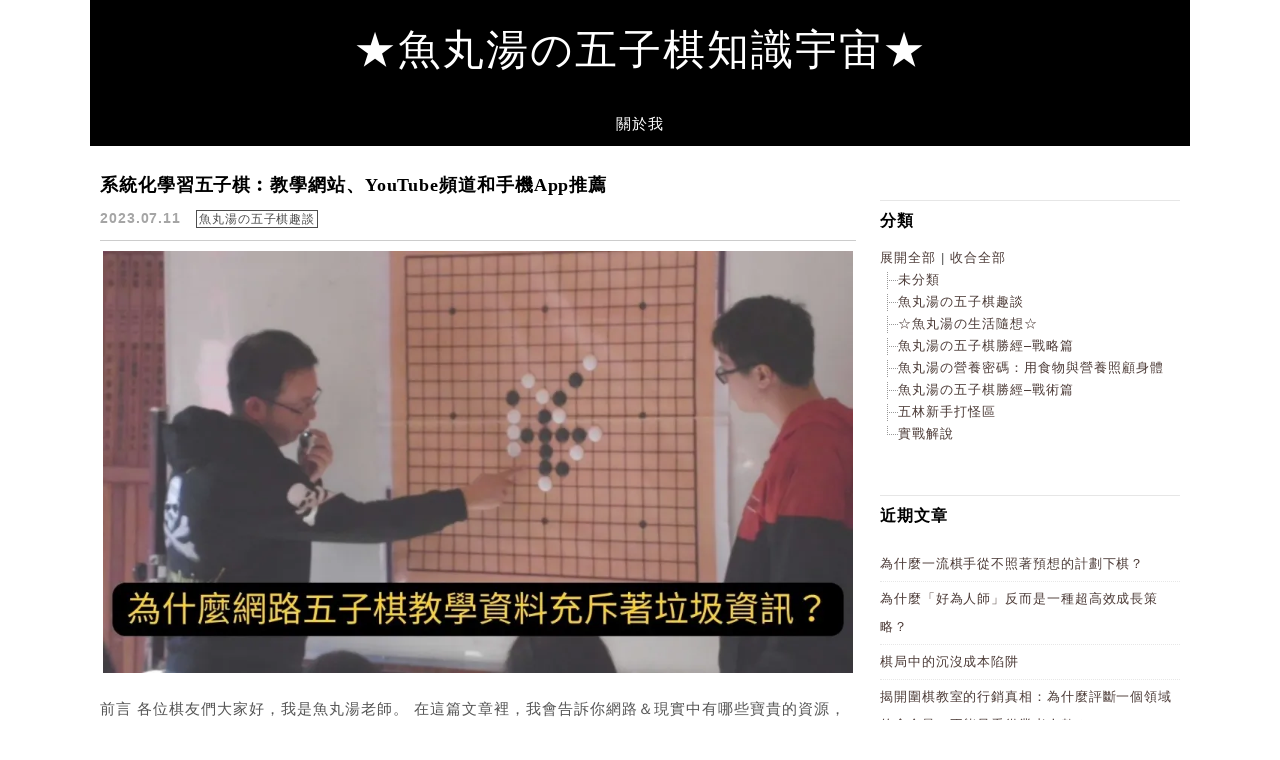

--- FILE ---
content_type: text/html; charset=UTF-8
request_url: https://renjufishball.com/tag/%E6%89%8B%E6%A9%9Fapp%E7%B7%B4%E7%BF%92/
body_size: 11457
content:
<!DOCTYPE html>

<!--[if IE 7 | IE 8]>

<html class="ie" lang="zh-TW" prefix="og: https://ogp.me/ns#">

<![endif]-->

<!--[if !(IE 7) | !(IE 8)  ]><!-->

<html lang="zh-TW" prefix="og: https://ogp.me/ns#" class="no-js">

<!--<![endif]-->

<head>

	<meta charset="UTF-8">

	<meta name="robots" content="all" />

	<meta name="author" content="★魚丸湯の五子棋知識宇宙★" />

	<meta name="rating" content="general" />

	<meta name="viewport" content="width=device-width, initial-scale=1"/>

	<link rel="profile" href="https://gmpg.org/xfn/11">

	<link rel="alternate" title="RSS 2.0 訂閱最新文章" href="https://renjufishball.com/feed/" />

	<link rel="pingback" href="https://renjufishball.com/xmlrpc.php">

	<!--[if lt IE 9]>

	<script src="//html5shiv.googlecode.com/svn/trunk/html5.js"></script>

	<![endif]-->

	
<!-- Search Engine Optimization by Rank Math - https://rankmath.com/ -->
<title>手機App練習 - ★魚丸湯の五子棋知識宇宙★</title>
<meta name="robots" content="follow, index, max-snippet:-1, max-video-preview:-1, max-image-preview:large"/>
<link rel="canonical" href="https://renjufishball.com/tag/%e6%89%8b%e6%a9%9fapp%e7%b7%b4%e7%bf%92/" />
<meta property="og:locale" content="zh_TW" />
<meta property="og:type" content="article" />
<meta property="og:title" content="手機App練習 - ★魚丸湯の五子棋知識宇宙★" />
<meta property="og:url" content="https://renjufishball.com/tag/%e6%89%8b%e6%a9%9fapp%e7%b7%b4%e7%bf%92/" />
<meta property="og:site_name" content="★魚丸湯の闇黑五子棋學院★" />
<meta name="twitter:card" content="summary_large_image" />
<meta name="twitter:title" content="手機App練習 - ★魚丸湯の五子棋知識宇宙★" />
<meta name="twitter:label1" content="文章" />
<meta name="twitter:data1" content="1" />
<script type="application/ld+json" class="rank-math-schema">{"@context":"https://schema.org","@graph":[{"@type":"Person","@id":"https://renjufishball.com/#person","name":"renjufis"},{"@type":"WebSite","@id":"https://renjufishball.com/#website","url":"https://renjufishball.com","name":"\u2605\u9b5a\u4e38\u6e6f\u306e\u95c7\u9ed1\u4e94\u5b50\u68cb\u5b78\u9662\u2605","publisher":{"@id":"https://renjufishball.com/#person"},"inLanguage":"zh-TW"},{"@type":"BreadcrumbList","@id":"https://renjufishball.com/tag/%e6%89%8b%e6%a9%9fapp%e7%b7%b4%e7%bf%92/#breadcrumb","itemListElement":[{"@type":"ListItem","position":"1","item":{"@id":"https://renjufishball.com","name":"Home"}},{"@type":"ListItem","position":"2","item":{"@id":"https://renjufishball.com/tag/%e6%89%8b%e6%a9%9fapp%e7%b7%b4%e7%bf%92/","name":"\u624b\u6a5fApp\u7df4\u7fd2"}}]},{"@type":"CollectionPage","@id":"https://renjufishball.com/tag/%e6%89%8b%e6%a9%9fapp%e7%b7%b4%e7%bf%92/#webpage","url":"https://renjufishball.com/tag/%e6%89%8b%e6%a9%9fapp%e7%b7%b4%e7%bf%92/","name":"\u624b\u6a5fApp\u7df4\u7fd2 - \u2605\u9b5a\u4e38\u6e6f\u306e\u4e94\u5b50\u68cb\u77e5\u8b58\u5b87\u5b99\u2605","isPartOf":{"@id":"https://renjufishball.com/#website"},"inLanguage":"zh-TW","breadcrumb":{"@id":"https://renjufishball.com/tag/%e6%89%8b%e6%a9%9fapp%e7%b7%b4%e7%bf%92/#breadcrumb"}}]}</script>
<!-- /Rank Math WordPress SEO plugin -->

<link rel='dns-prefetch' href='//s0.wp.com' />
<link rel='dns-prefetch' href='//stats.wp.com' />
<link rel='dns-prefetch' href='//fonts.googleapis.com' />
<style id='wp-img-auto-sizes-contain-inline-css' type='text/css'>
img:is([sizes=auto i],[sizes^="auto," i]){contain-intrinsic-size:3000px 1500px}
/*# sourceURL=wp-img-auto-sizes-contain-inline-css */
</style>

<style id='wp-emoji-styles-inline-css' type='text/css'>

	img.wp-smiley, img.emoji {
		display: inline !important;
		border: none !important;
		box-shadow: none !important;
		height: 1em !important;
		width: 1em !important;
		margin: 0 0.07em !important;
		vertical-align: -0.1em !important;
		background: none !important;
		padding: 0 !important;
	}
/*# sourceURL=wp-emoji-styles-inline-css */
</style>
<link rel='stylesheet' id='wp-block-library-css' href='https://renjufishball.com/wp-includes/css/dist/block-library/style.min.css?ver=6.9' type='text/css' media='all' />
<style id='global-styles-inline-css' type='text/css'>
:root{--wp--preset--aspect-ratio--square: 1;--wp--preset--aspect-ratio--4-3: 4/3;--wp--preset--aspect-ratio--3-4: 3/4;--wp--preset--aspect-ratio--3-2: 3/2;--wp--preset--aspect-ratio--2-3: 2/3;--wp--preset--aspect-ratio--16-9: 16/9;--wp--preset--aspect-ratio--9-16: 9/16;--wp--preset--color--black: #000000;--wp--preset--color--cyan-bluish-gray: #abb8c3;--wp--preset--color--white: #ffffff;--wp--preset--color--pale-pink: #f78da7;--wp--preset--color--vivid-red: #cf2e2e;--wp--preset--color--luminous-vivid-orange: #ff6900;--wp--preset--color--luminous-vivid-amber: #fcb900;--wp--preset--color--light-green-cyan: #7bdcb5;--wp--preset--color--vivid-green-cyan: #00d084;--wp--preset--color--pale-cyan-blue: #8ed1fc;--wp--preset--color--vivid-cyan-blue: #0693e3;--wp--preset--color--vivid-purple: #9b51e0;--wp--preset--gradient--vivid-cyan-blue-to-vivid-purple: linear-gradient(135deg,rgb(6,147,227) 0%,rgb(155,81,224) 100%);--wp--preset--gradient--light-green-cyan-to-vivid-green-cyan: linear-gradient(135deg,rgb(122,220,180) 0%,rgb(0,208,130) 100%);--wp--preset--gradient--luminous-vivid-amber-to-luminous-vivid-orange: linear-gradient(135deg,rgb(252,185,0) 0%,rgb(255,105,0) 100%);--wp--preset--gradient--luminous-vivid-orange-to-vivid-red: linear-gradient(135deg,rgb(255,105,0) 0%,rgb(207,46,46) 100%);--wp--preset--gradient--very-light-gray-to-cyan-bluish-gray: linear-gradient(135deg,rgb(238,238,238) 0%,rgb(169,184,195) 100%);--wp--preset--gradient--cool-to-warm-spectrum: linear-gradient(135deg,rgb(74,234,220) 0%,rgb(151,120,209) 20%,rgb(207,42,186) 40%,rgb(238,44,130) 60%,rgb(251,105,98) 80%,rgb(254,248,76) 100%);--wp--preset--gradient--blush-light-purple: linear-gradient(135deg,rgb(255,206,236) 0%,rgb(152,150,240) 100%);--wp--preset--gradient--blush-bordeaux: linear-gradient(135deg,rgb(254,205,165) 0%,rgb(254,45,45) 50%,rgb(107,0,62) 100%);--wp--preset--gradient--luminous-dusk: linear-gradient(135deg,rgb(255,203,112) 0%,rgb(199,81,192) 50%,rgb(65,88,208) 100%);--wp--preset--gradient--pale-ocean: linear-gradient(135deg,rgb(255,245,203) 0%,rgb(182,227,212) 50%,rgb(51,167,181) 100%);--wp--preset--gradient--electric-grass: linear-gradient(135deg,rgb(202,248,128) 0%,rgb(113,206,126) 100%);--wp--preset--gradient--midnight: linear-gradient(135deg,rgb(2,3,129) 0%,rgb(40,116,252) 100%);--wp--preset--font-size--small: 13px;--wp--preset--font-size--medium: 20px;--wp--preset--font-size--large: 36px;--wp--preset--font-size--x-large: 42px;--wp--preset--spacing--20: 0.44rem;--wp--preset--spacing--30: 0.67rem;--wp--preset--spacing--40: 1rem;--wp--preset--spacing--50: 1.5rem;--wp--preset--spacing--60: 2.25rem;--wp--preset--spacing--70: 3.38rem;--wp--preset--spacing--80: 5.06rem;--wp--preset--shadow--natural: 6px 6px 9px rgba(0, 0, 0, 0.2);--wp--preset--shadow--deep: 12px 12px 50px rgba(0, 0, 0, 0.4);--wp--preset--shadow--sharp: 6px 6px 0px rgba(0, 0, 0, 0.2);--wp--preset--shadow--outlined: 6px 6px 0px -3px rgb(255, 255, 255), 6px 6px rgb(0, 0, 0);--wp--preset--shadow--crisp: 6px 6px 0px rgb(0, 0, 0);}:where(.is-layout-flex){gap: 0.5em;}:where(.is-layout-grid){gap: 0.5em;}body .is-layout-flex{display: flex;}.is-layout-flex{flex-wrap: wrap;align-items: center;}.is-layout-flex > :is(*, div){margin: 0;}body .is-layout-grid{display: grid;}.is-layout-grid > :is(*, div){margin: 0;}:where(.wp-block-columns.is-layout-flex){gap: 2em;}:where(.wp-block-columns.is-layout-grid){gap: 2em;}:where(.wp-block-post-template.is-layout-flex){gap: 1.25em;}:where(.wp-block-post-template.is-layout-grid){gap: 1.25em;}.has-black-color{color: var(--wp--preset--color--black) !important;}.has-cyan-bluish-gray-color{color: var(--wp--preset--color--cyan-bluish-gray) !important;}.has-white-color{color: var(--wp--preset--color--white) !important;}.has-pale-pink-color{color: var(--wp--preset--color--pale-pink) !important;}.has-vivid-red-color{color: var(--wp--preset--color--vivid-red) !important;}.has-luminous-vivid-orange-color{color: var(--wp--preset--color--luminous-vivid-orange) !important;}.has-luminous-vivid-amber-color{color: var(--wp--preset--color--luminous-vivid-amber) !important;}.has-light-green-cyan-color{color: var(--wp--preset--color--light-green-cyan) !important;}.has-vivid-green-cyan-color{color: var(--wp--preset--color--vivid-green-cyan) !important;}.has-pale-cyan-blue-color{color: var(--wp--preset--color--pale-cyan-blue) !important;}.has-vivid-cyan-blue-color{color: var(--wp--preset--color--vivid-cyan-blue) !important;}.has-vivid-purple-color{color: var(--wp--preset--color--vivid-purple) !important;}.has-black-background-color{background-color: var(--wp--preset--color--black) !important;}.has-cyan-bluish-gray-background-color{background-color: var(--wp--preset--color--cyan-bluish-gray) !important;}.has-white-background-color{background-color: var(--wp--preset--color--white) !important;}.has-pale-pink-background-color{background-color: var(--wp--preset--color--pale-pink) !important;}.has-vivid-red-background-color{background-color: var(--wp--preset--color--vivid-red) !important;}.has-luminous-vivid-orange-background-color{background-color: var(--wp--preset--color--luminous-vivid-orange) !important;}.has-luminous-vivid-amber-background-color{background-color: var(--wp--preset--color--luminous-vivid-amber) !important;}.has-light-green-cyan-background-color{background-color: var(--wp--preset--color--light-green-cyan) !important;}.has-vivid-green-cyan-background-color{background-color: var(--wp--preset--color--vivid-green-cyan) !important;}.has-pale-cyan-blue-background-color{background-color: var(--wp--preset--color--pale-cyan-blue) !important;}.has-vivid-cyan-blue-background-color{background-color: var(--wp--preset--color--vivid-cyan-blue) !important;}.has-vivid-purple-background-color{background-color: var(--wp--preset--color--vivid-purple) !important;}.has-black-border-color{border-color: var(--wp--preset--color--black) !important;}.has-cyan-bluish-gray-border-color{border-color: var(--wp--preset--color--cyan-bluish-gray) !important;}.has-white-border-color{border-color: var(--wp--preset--color--white) !important;}.has-pale-pink-border-color{border-color: var(--wp--preset--color--pale-pink) !important;}.has-vivid-red-border-color{border-color: var(--wp--preset--color--vivid-red) !important;}.has-luminous-vivid-orange-border-color{border-color: var(--wp--preset--color--luminous-vivid-orange) !important;}.has-luminous-vivid-amber-border-color{border-color: var(--wp--preset--color--luminous-vivid-amber) !important;}.has-light-green-cyan-border-color{border-color: var(--wp--preset--color--light-green-cyan) !important;}.has-vivid-green-cyan-border-color{border-color: var(--wp--preset--color--vivid-green-cyan) !important;}.has-pale-cyan-blue-border-color{border-color: var(--wp--preset--color--pale-cyan-blue) !important;}.has-vivid-cyan-blue-border-color{border-color: var(--wp--preset--color--vivid-cyan-blue) !important;}.has-vivid-purple-border-color{border-color: var(--wp--preset--color--vivid-purple) !important;}.has-vivid-cyan-blue-to-vivid-purple-gradient-background{background: var(--wp--preset--gradient--vivid-cyan-blue-to-vivid-purple) !important;}.has-light-green-cyan-to-vivid-green-cyan-gradient-background{background: var(--wp--preset--gradient--light-green-cyan-to-vivid-green-cyan) !important;}.has-luminous-vivid-amber-to-luminous-vivid-orange-gradient-background{background: var(--wp--preset--gradient--luminous-vivid-amber-to-luminous-vivid-orange) !important;}.has-luminous-vivid-orange-to-vivid-red-gradient-background{background: var(--wp--preset--gradient--luminous-vivid-orange-to-vivid-red) !important;}.has-very-light-gray-to-cyan-bluish-gray-gradient-background{background: var(--wp--preset--gradient--very-light-gray-to-cyan-bluish-gray) !important;}.has-cool-to-warm-spectrum-gradient-background{background: var(--wp--preset--gradient--cool-to-warm-spectrum) !important;}.has-blush-light-purple-gradient-background{background: var(--wp--preset--gradient--blush-light-purple) !important;}.has-blush-bordeaux-gradient-background{background: var(--wp--preset--gradient--blush-bordeaux) !important;}.has-luminous-dusk-gradient-background{background: var(--wp--preset--gradient--luminous-dusk) !important;}.has-pale-ocean-gradient-background{background: var(--wp--preset--gradient--pale-ocean) !important;}.has-electric-grass-gradient-background{background: var(--wp--preset--gradient--electric-grass) !important;}.has-midnight-gradient-background{background: var(--wp--preset--gradient--midnight) !important;}.has-small-font-size{font-size: var(--wp--preset--font-size--small) !important;}.has-medium-font-size{font-size: var(--wp--preset--font-size--medium) !important;}.has-large-font-size{font-size: var(--wp--preset--font-size--large) !important;}.has-x-large-font-size{font-size: var(--wp--preset--font-size--x-large) !important;}
/*# sourceURL=global-styles-inline-css */
</style>

<style id='classic-theme-styles-inline-css' type='text/css'>
/*! This file is auto-generated */
.wp-block-button__link{color:#fff;background-color:#32373c;border-radius:9999px;box-shadow:none;text-decoration:none;padding:calc(.667em + 2px) calc(1.333em + 2px);font-size:1.125em}.wp-block-file__button{background:#32373c;color:#fff;text-decoration:none}
/*# sourceURL=/wp-includes/css/classic-themes.min.css */
</style>
<link rel='stylesheet' id='achang-pencil-box-css' href='https://renjufishball.com/wp-content/plugins/achang-pencil-box/public/css/achang-pencil-box-public.css?ver=1.9.3.1762419191.1.2.17' type='text/css' media='all' />
<link rel='stylesheet' id='atd-public-style-css' href='https://renjufishball.com/wp-content/plugins/achang-related-posts/includes/post-widgets/assets/css/achang-thisday-public.css?ver=1.1.7' type='text/css' media='all' />
<link rel='stylesheet' id='achang_pt-frontend-css-css' href='https://renjufishball.com/wp-content/plugins/achang-related-posts/includes/PostTree/assets/css/frontend.css?ver=1768278624' type='text/css' media='all' />
<link rel='stylesheet' id='achang_pt-category-tree-css-css' href='https://renjufishball.com/wp-content/plugins/achang-related-posts/includes/PostTree/assets/css/category-tree.css?ver=1768278624' type='text/css' media='all' />
<link rel='stylesheet' id='achang_pt-shortcode-css-css' href='https://renjufishball.com/wp-content/plugins/achang-related-posts/includes/PostTree/assets/css/shortcode.css?ver=1768278624' type='text/css' media='all' />
<link rel="preload" href="//fonts.googleapis.com/css?family=Lato:100|Lora&#038;display=swap&#038;ver=6.9" as="style" onload="this.onload=null;this.rel='stylesheet'" data-handle="googleFonts" media="all" /><noscript><link rel='stylesheet' id='googleFonts-css' href='//fonts.googleapis.com/css?family=Lato%3A100%7CLora&#038;display=swap&#038;ver=6.9' type='text/css' media='all' />
</noscript><link rel='stylesheet' id='achang-icon-css' href='https://renjufishball.com/wp-content/themes/achang-quill/img/icon-font/style.css?ver=6.9' type='text/css' media='all' />
<link rel='stylesheet' id='achang-style-css' href='https://renjufishball.com/wp-content/themes/achang-quill/css/style.min.css?ver=1.2.17' type='text/css' media='all' />
<link rel='stylesheet' id='fa-icon-css' href='https://renjufishball.com/wp-content/themes/achang-quill/fafaicon/css/all.min.css?ver=6.9' type='text/css' media='all' />
<link rel='stylesheet' id='achang_theme-style-rwd-css' href='https://renjufishball.com/wp-content/themes/achang-quill/css/style.rwd.min.css?ver=1.2.17' type='text/css' media='all' />
<link rel='stylesheet' id='achang-jvc-init-css' href='https://renjufishball.com/wp-content/plugins/achangJetPackVirtualCounter/assets/minify/stylesheet.min.css?ver=2.8.3' type='text/css' media='all' />
<link rel='stylesheet' id='dtree.css-css' href='https://renjufishball.com/wp-content/plugins/wp-dtree-30/wp-dtree.min.css?ver=4.4.5' type='text/css' media='all' />
<script type="text/javascript" src="https://renjufishball.com/wp-includes/js/jquery/jquery.min.js?ver=3.7.1" id="jquery-core-js"></script>
<script type="text/javascript" src="https://renjufishball.com/wp-includes/js/jquery/jquery-migrate.min.js?ver=3.4.1" id="jquery-migrate-js"></script>
<script type="text/javascript" id="wk-tag-manager-script-js-after">
/* <![CDATA[ */
function shouldTrack(){
var trackLoggedIn = true;
var loggedIn = false;
if(!loggedIn){
return true;
} else if( trackLoggedIn ) {
return true;
}
return false;
}
function hasWKGoogleAnalyticsCookie() {
return (new RegExp('wp_wk_ga_untrack_' + document.location.hostname)).test(document.cookie);
}
if (!hasWKGoogleAnalyticsCookie() && shouldTrack()) {
//Google Tag Manager
(function (w, d, s, l, i) {
w[l] = w[l] || [];
w[l].push({
'gtm.start':
new Date().getTime(), event: 'gtm.js'
});
var f = d.getElementsByTagName(s)[0],
j = d.createElement(s), dl = l != 'dataLayer' ? '&l=' + l : '';
j.async = true;
j.src =
'https://www.googletagmanager.com/gtm.js?id=' + i + dl;
f.parentNode.insertBefore(j, f);
})(window, document, 'script', 'dataLayer', 'GTM-MQGJXKH');
}

//# sourceURL=wk-tag-manager-script-js-after
/* ]]> */
</script>
<script type="text/javascript" src="https://renjufishball.com/wp-content/themes/achang-quill/js/rwd-menu.min.js?ver=1.2.17" id="achang_rwd-menu-js"></script>
<script type="text/javascript" src="https://renjufishball.com/wp-content/themes/achang-quill/inc/js/achang.custom.js?ver=1.0" id="achang-custom-js"></script>
<script type="text/javascript" id="achang-jvc-init-js-extra">
/* <![CDATA[ */
var jvc_init_params = {"ajaxurl":"https://renjufishball.com/wp-admin/admin-ajax.php?action=achang_jvc","widget_id":"achang_jetpack_virtual_counter-2","count_text":"\u7d71\u8a08\u4e2d...","security":"b0066e7ca6"};
//# sourceURL=achang-jvc-init-js-extra
/* ]]> */
</script>
<script type="text/javascript" src="https://renjufishball.com/wp-content/plugins/achangJetPackVirtualCounter/assets/minify/init.min.js?ver=2.8.3" id="achang-jvc-init-js"></script>
<script type="text/javascript" id="dtree-js-extra">
/* <![CDATA[ */
var WPdTreeSettings = {"animate":"1","duration":"250","imgurl":"https://renjufishball.com/wp-content/plugins/wp-dtree-30/"};
//# sourceURL=dtree-js-extra
/* ]]> */
</script>
<script type="text/javascript" src="https://renjufishball.com/wp-content/plugins/wp-dtree-30/wp-dtree.min.js?ver=4.4.5" id="dtree-js"></script>
<link rel="https://api.w.org/" href="https://renjufishball.com/wp-json/" /><link rel="alternate" title="JSON" type="application/json" href="https://renjufishball.com/wp-json/wp/v2/tags/316" /><meta name="generator" content="WordPress 6.9" />
	<style>img#wpstats{display:none}</style>
		
<link rel="Shortcut Icon" href="https://renjufishball.com/wp-content/themes/achang-quill/img/favicon.ico" /><script>jQuery($ => {
        $("#achang-menu").on("click",e=>{
            if($(e.target).hasClass("search-icon")){
                $("#primary-search").show();
                $("#search-cover").show();
                $("#achang-menu .textfield").focus();
            }else{
                if( 0 === $(e.target).parents("#primary-search").length){
                    $("#primary-search").hide();
                    $("#search-cover").hide();
                }
            }
        })
    })</script>        <style type="text/css">
        #header,
        #header .no-logo,
        #achang-menu,
        #primary-search,
        #footer,
        #access ul ul,
        .readmore-link a{
            background-color: #000;
        }

        #access ul li:after{
            color: #000;
        }

        #achang_menu_wrap>li>ul:before{
            border-color: transparent transparent #000 transparent;
        }
        </style>
    <link rel="preload" as="image" href="https://i0.wp.com/renjufishball.com/wp-content/uploads/2023/07/20230711193911_69.jpg?quality=90&ssl=1" /><style type="text/css">.recentcomments a{display:inline !important;padding:0 !important;margin:0 !important;}</style><link rel="preconnect" href="//fonts.googleapis.com/css?family=Lato:100|Lora&display=swap" />
<link rel="preload" as="image" href="https://i1.wp.com/renjufishball.com/wp-content/uploads/2023/07/20230711193911_69.jpg?quality=90&ssl=1&w=320" media="(max-resolution:320wdpi)"><link rel="preload" as="image" href="https://i2.wp.com/renjufishball.com/wp-content/uploads/2023/07/20230711193911_69.jpg?quality=90&ssl=1&w=375" media="(max-resolution:375wdpi)"><link rel="preload" as="image" href="https://i0.wp.com/renjufishball.com/wp-content/uploads/2023/07/20230711193911_69.jpg?quality=90&ssl=1&w=414" media="(max-resolution:414wdpi)"><link rel="preload" as="image" href="https://i0.wp.com/renjufishball.com/wp-content/uploads/2023/07/20230711193911_69.jpg?quality=90&ssl=1&w=428" media="(max-resolution:428wdpi)"><link rel="preload" as="image" href="https://i2.wp.com/renjufishball.com/wp-content/uploads/2023/07/20230711193911_69.jpg?quality=90&ssl=1&w=768" media="(max-resolution:768wdpi)"><link rel="preload" as="image" href="https://i1.wp.com/renjufishball.com/wp-content/uploads/2023/07/20230711193911_69.jpg?quality=90&ssl=1" media="(max-resolution:1500wdpi)"></head>


<body class="archive tag tag-app tag-316 wp-theme-achang-quill">

<noscript>
    <iframe src="https://www.googletagmanager.com/ns.html?id=GTM-MQGJXKH" height="0" width="0"
        style="display:none;visibility:hidden"></iframe>
</noscript>

 

	<header id="header">

		<h1 class="no-logo"><a id="logo" href="https://renjufishball.com" title="★魚丸湯の五子棋知識宇宙★" class="text" >★魚丸湯の五子棋知識宇宙★</a></h1>

	</header>

	<div class="sticky-menu">

		<div id="rwd-header"><a id="rwd-logo" href="https://renjufishball.com" title="★魚丸湯の五子棋知識宇宙★" style="color: #FFF; font-size: 20px;">★魚丸湯の闇黑五子棋學院★</a></div>

		<div id="achang-menu">

			<nav id="access" role="navigation">

				<header><h3 class="assistive-text">Main Menu</h3></header>

				<div class="menu-menu-container"><ul id="achang_rwd_menu_wrap" class="menu rwd-menu"><li id="menu-item-423" class="menu-item menu-item-type-post_type menu-item-object-page menu-item-423"><a href="https://renjufishball.com/%e9%97%9c%e6%96%bc%e6%88%91/">關於我</a></li>
</ul></div><svg viewBox="0 0 18 18" preserveAspectRatio="xMidYMid meet" focusable="false" class="search-icon icon"><path d="M 10,10 16.5,16.5 M 11,6 A 5,5 0 0 1 6,11 5,5 0 0 1 1,6 5,5 0 0 1 6,1 5,5 0 0 1 11,6 Z" class="search-icon icon" style="fill:none;stroke:#FFF;stroke-width:2px;stroke-linecap:round;stroke-miterlimit:10"></path></svg><div id="primary-search"><form role="search" method="get" id="searchform" action="https://renjufishball.com/" >

    <div class="search-box">

		<input type="text" class="textfield"  placeholder="搜尋文章..."  value="" name="s" id="s" />

		<button type="submit" aria-label="搜尋">

			<i class="fas fa-search"></i>

		</button>

    </div>

    </form></div><div id="search-cover"></div><ul id="achang_menu_wrap" class="menu"><li class="menu-item menu-item-type-post_type menu-item-object-page menu-item-423"><a href="https://renjufishball.com/%e9%97%9c%e6%96%bc%e6%88%91/">關於我</a></li>
</ul>
			</nav>

		</div>

	</div>

		
	<div id="content">
<div id="main" role="main">


	<section id="page-archive" class="page-main">

		<header>

			<h1 class="assistive-text">

				
					  手機App練習
				
			</h1>

		</header>

		<div class="loop-blog-post">

		<article id="post-752" role="article" class="blog-post">

	<header>

		<h1><a href="https://renjufishball.com/%e7%b3%bb%e7%b5%b1%e5%8c%96%e5%ad%b8%e7%bf%92%e4%ba%94%e5%ad%90%e6%a3%8b%ef%b8%b0%e6%95%99%e5%ad%b8%e7%b6%b2%e7%ab%99%e3%80%81youtube%e9%a0%bb%e9%81%93%e5%92%8c%e6%89%8b%e6%a9%9fapp%e6%8e%a8%e8%96%a6/" title="閱讀：系統化學習五子棋︰教學網站、YouTube頻道和手機App推薦" rel="bookmark">系統化學習五子棋︰教學網站、YouTube頻道和手機App推薦</a></h1>

		<div class="post-meta">

			<time datetime="2023-07-11T20:16:47+08:00" data-updated="true" >

				<span class="post-date">2023.07.11</span>

			</time>

			<div class="cat">

				<a href="https://renjufishball.com/category/interesting-anecdotes/" rel="category tag">魚丸湯の五子棋趣談</a>
			</div>

			
		</div>

	</header>

	<div class="desc">

		<figure>

			<a href="https://renjufishball.com/%e7%b3%bb%e7%b5%b1%e5%8c%96%e5%ad%b8%e7%bf%92%e4%ba%94%e5%ad%90%e6%a3%8b%ef%b8%b0%e6%95%99%e5%ad%b8%e7%b6%b2%e7%ab%99%e3%80%81youtube%e9%a0%bb%e9%81%93%e5%92%8c%e6%89%8b%e6%a9%9fapp%e6%8e%a8%e8%96%a6/" title="閱讀：系統化學習五子棋︰教學網站、YouTube頻道和手機App推薦" rel="bookmark"><img src="https://renjufishball.com/wp-content/uploads/2023/07/20230711193911_69.jpg" srcset="https://i1.wp.com/renjufishball.com/wp-content/uploads/2023/07/20230711193911_69.jpg?quality=90&ssl=1&w=320 320w,https://i2.wp.com/renjufishball.com/wp-content/uploads/2023/07/20230711193911_69.jpg?quality=90&ssl=1&w=375 375w,https://i0.wp.com/renjufishball.com/wp-content/uploads/2023/07/20230711193911_69.jpg?quality=90&ssl=1&w=414 414w,https://i0.wp.com/renjufishball.com/wp-content/uploads/2023/07/20230711193911_69.jpg?quality=90&ssl=1&w=428 428w,https://i2.wp.com/renjufishball.com/wp-content/uploads/2023/07/20230711193911_69.jpg?quality=90&ssl=1&w=768 768w,https://i1.wp.com/renjufishball.com/wp-content/uploads/2023/07/20230711193911_69.jpg?quality=90&ssl=1 1500w" width="1000" height="563" alt="系統化學習五子棋︰教學網站、YouTube頻道和手機App推薦" title="系統化學習五子棋︰教學網站、YouTube頻道和手機App推薦" /></a>

		</figure>

		<div class="inner-desc">

			前言 各位棋友們大家好，我是魚丸湯老師。 在這篇文章裡，我會告訴你網路＆現實中有哪些寶貴的資源，可以幫助我們掌握五子棋的技巧和戰略。 我會向你推薦許多台灣出版的五子棋書籍，其中有一些具有可讀性且內容正確。這些書籍提供了系統性的學習方法和示範，幫助你逐步深入了解五子棋的世界。 除此之外，我還會告訴你一些優質的五子棋教學網站、YouTube頻道和手機App。這些資源提供了詳細的基礎知識、實戰技巧和實踐...
		</div>

		<div class="readmore-link">

			<a href="https://renjufishball.com/%e7%b3%bb%e7%b5%b1%e5%8c%96%e5%ad%b8%e7%bf%92%e4%ba%94%e5%ad%90%e6%a3%8b%ef%b8%b0%e6%95%99%e5%ad%b8%e7%b6%b2%e7%ab%99%e3%80%81youtube%e9%a0%bb%e9%81%93%e5%92%8c%e6%89%8b%e6%a9%9fapp%e6%8e%a8%e8%96%a6/" title="閱讀：系統化學習五子棋︰教學網站、YouTube頻道和手機App推薦" rel="bookmark">READ MORE</a>

		</div>

	</div>

</article>

<div class="fix"></div>
		</div>

	</section>


</div>

<aside id="sidebar">


<section id="wpdt-categories-widget-2" class="widget wpdt-categories"><h3>分類</h3><div class="dtree"><span class='oclinks oclinks_cat' id='oclinks_cat1'><a href='javascript:cat1.openAll();' title='展開全部'>展開全部</a><span class='oclinks_sep oclinks_sep_cat' id='oclinks_sep_cat1'> | </span><a href='javascript:cat1.closeAll();' title='收合全部'>收合全部</a></span>

<script type='text/javascript'>
/* <![CDATA[ */
try{
if(document.getElementById && document.getElementById('oclinks_cat1')){document.getElementById('oclinks_cat1').style.display = 'block';}
var cat1 = new wpdTree('cat1', 'https://renjufishball.com/','0');
cat1.config.useLines=1;
cat1.config.useIcons=0;
cat1.config.closeSameLevel=1;
cat1.config.folderLinks=0;
cat1.config.useSelection=0;
cat1.a(0,'root','','','','','');
cat1.a(-1,0,'未分類','','category/uncategorized/','','');
cat1.a(-2,0,'魚丸湯の五子棋趣談','','category/interesting-anecdotes/','','');
cat1.a(-3,0,'☆魚丸湯の生活隨想☆','','category/life-reflections/','','');
cat1.a(-4,0,'魚丸湯の五子棋勝經–戰略篇','','category/strategy/','','');
cat1.a(-5,0,'魚丸湯の營養密碼：用食物與營養照顧身體','','category/nutrition-code/','','');
cat1.a(-6,0,'魚丸湯の五子棋勝經–戰術篇','','category/tactics/','','');
cat1.a(-7,0,'五林新手打怪區','','category/beginner/','','');
cat1.a(-8,0,'實戰解說','','category/practical-analysis/','','');
document.write(cat1);
}catch(e){} /* ]]> */
</script>

<script type='text/javascript'>
/* <![CDATA[ */
try{
/*wp_query object id = 316. invalid id.*/
}catch(e){} /* ]]> */
</script>
</div></section>
		<section id="recent-posts-2" class="widget widget_recent_entries">
		<h3>近期文章</h3>
		<ul>
											<li>
					<a href="https://renjufishball.com/%e7%82%ba%e4%bb%80%e9%ba%bc%e4%b8%80%e6%b5%81%e6%a3%8b%e6%89%8b%e5%be%9e%e4%b8%8d%e7%85%a7%e8%91%97%e9%a0%90%e6%83%b3%e7%9a%84%e8%a8%88%e5%8a%83%e4%b8%8b%e6%a3%8b%ef%bc%9f/">為什麼一流棋手從不照著預想的計劃下棋？</a>
									</li>
											<li>
					<a href="https://renjufishball.com/%e7%82%ba%e4%bb%80%e9%ba%bc%e3%80%8c%e5%a5%bd%e7%82%ba%e4%ba%ba%e5%b8%ab%e3%80%8d%e5%8f%8d%e8%80%8c%e6%98%af%e4%b8%80%e7%a8%ae%e8%b6%85%e9%ab%98%e6%95%88%e6%88%90%e9%95%b7%e7%ad%96%e7%95%a5%ef%bc%9f/">為什麼「好為人師」反而是一種超高效成長策略？</a>
									</li>
											<li>
					<a href="https://renjufishball.com/%e6%a3%8b%e5%b1%80%e4%b8%ad%e7%9a%84%e6%b2%89%e6%b2%92%e6%88%90%e6%9c%ac%e9%99%b7%e9%98%b1/">棋局中的沉沒成本陷阱</a>
									</li>
											<li>
					<a href="https://renjufishball.com/%e6%8f%ad%e9%96%8b%e5%9c%8d%e6%a3%8b%e6%95%99%e5%ae%a4%e7%9a%84%e8%a1%8c%e9%8a%b7%e7%9c%9f%e7%9b%b8%ef%bc%9a%e7%82%ba%e4%bb%80%e9%ba%bc%e8%a9%95%e6%96%b7%e4%b8%80%e5%80%8b%e9%a0%98%e5%9f%9f%e7%9a%84/">揭開圍棋教室的行銷真相：為什麼評斷一個領域的含金量，不能只看從業者人數？</a>
									</li>
											<li>
					<a href="https://renjufishball.com/%e7%82%ba%e4%bd%95%e7%9c%8b%e8%b5%b7%e4%be%86%e8%b6%8a%e7%b0%a1%e5%96%ae%e7%9a%84%e9%81%8a%e6%88%b2%ef%bc%8c%e8%b6%8a%e5%ae%b9%e6%98%93%e8%ae%93%e4%ba%ba%e9%ab%98%e4%bc%b0%e8%87%aa%e5%b7%b1%ef%bc%9f/">為何看起來越簡單的遊戲，越容易讓人高估自己？</a>
									</li>
					</ul>

		</section><section id="recent-comments-2" class="widget widget_recent_comments"><h3>近期留言</h3><ul id="recentcomments"><li class="recentcomments">「<span class="comment-author-link">jang20529</span>」於〈<a href="https://renjufishball.com/%e9%80%8f%e8%a6%96%e6%99%89%e6%ae%b5%e7%b5%84%ef%bc%9a2023%e5%b9%b4%e6%98%a5%e5%ad%a3%e4%ba%94%e5%ad%90%e6%a3%8b%e5%a4%a7%e8%b3%bd%e5%b0%8d%e5%b1%80%e6%88%b0%e8%a1%93%e8%a7%a3%e6%9e%90%ef%b9%99/#comment-142">透視晉段組：2023年春季五子棋大賽對局戰術解析﹙習題解答篇﹚</a>〉發佈留言</li><li class="recentcomments">「<span class="comment-author-link">XIN HAN HUANG</span>」於〈<a href="https://renjufishball.com/%e9%80%8f%e8%a6%96%e6%99%89%e6%ae%b5%e7%b5%84%ef%bc%9a2023%e5%b9%b4%e6%98%a5%e5%ad%a3%e4%ba%94%e5%ad%90%e6%a3%8b%e5%a4%a7%e8%b3%bd%e5%b0%8d%e5%b1%80%e6%88%b0%e8%a1%93%e8%a7%a3%e6%9e%90%ef%b9%99/#comment-141">透視晉段組：2023年春季五子棋大賽對局戰術解析﹙習題解答篇﹚</a>〉發佈留言</li><li class="recentcomments">「<span class="comment-author-link">jang20529</span>」於〈<a href="https://renjufishball.com/xuite-586576444/#comment-75">謀定而後動：五子棋雙重束縛之術在四三前一手的神級應用！﹙上﹚</a>〉發佈留言</li><li class="recentcomments">「<span class="comment-author-link">seekersu</span>」於〈<a href="https://renjufishball.com/xuite-586576444/#comment-74">謀定而後動：五子棋雙重束縛之術在四三前一手的神級應用！﹙上﹚</a>〉發佈留言</li><li class="recentcomments">「<span class="comment-author-link">jang20529</span>」於〈<a href="https://renjufishball.com/%e9%80%86%e9%a2%a8%e8%80%8c%e8%a1%8c%ef%bc%9a%e6%86%91%e4%bb%80%e9%ba%bc%e6%88%91%e5%80%91%e4%b8%80%e8%88%ac%e4%ba%ba%e4%b8%8d%e8%83%bd%e6%89%b9%e8%a9%95%e5%8f%b0%e7%81%a3%e5%a5%a7%e9%81%8b%e9%81%b8/#comment-48">逆風而行：憑什麼我們一般人不能批評台灣奧運選手？</a>〉發佈留言</li></ul></section><section id="search-2" class="widget widget_search"><form role="search" method="get" id="searchform" action="https://renjufishball.com/" >

    <div class="search-box">

		<input type="text" class="textfield"  placeholder="搜尋文章..."  value="" name="s" id="s" />

		<button type="submit" aria-label="搜尋">

			<i class="fas fa-search"></i>

		</button>

    </div>

    </form></section><section id="achang_jetpack_virtual_counter-2" class="widget widget_jetpack_virtual_counter"><h3>網站人氣統計</h3>
		<div class="achang_jvc">
			<div class="today">今日人氣：<span class="achang_jvc_today"><img src="https://renjufishball.com/wp-content/plugins/achangJetPackVirtualCounter/assets/ic_loading.gif" /></span></div>
			<div class="total">累計人氣：<span class="achang_jvc_total"><img src="https://renjufishball.com/wp-content/plugins/achangJetPackVirtualCounter/assets/ic_loading.gif" /></span></div>
		</div>

		</section>
</aside>
			<div class="fix"></div>

		</div><!-- content END -->

		<div class="socials">

			
			
			
			
			
			
			
			<a rel="nofollow" href="https://renjufishball.com/feed/" title="RSS" target="_blank"><i class="fas fa-rss"></i>RSS</a>

		</div>

		<footer id="footer">

			<div id="foot-inner">

				<div class="footer-logo">

					<h1 class="no-logo"><a id="footer-logo" href="https://renjufishball.com" title="★魚丸湯の五子棋知識宇宙★" class="text" >★魚丸湯の五子棋知識宇宙★</a></h1>

				</div>

				<div id="copyright">

					<div class="title">

						<span class="info">&copy; 2026 <a href="https://renjufishball.com" title="★魚丸湯の五子棋知識宇宙★">★魚丸湯の五子棋知識宇宙★ 全台灣唯一教你如何快速取勝的五子棋教學部落格！</a></span>

						<span class="free-themes">佈景：<a href="https://achang.tw/themes.html" title="本站使用「Quill」佈景主題。">Quill</a>.</span>

						<span class="design">網頁設計：<a href="https://achang.tw" title="WordPress設計">阿腸網頁設計</a>.</span>

					</div>

					<div class="fix"></div>

				</div>

			</div>

			<div class="fix"></div>

			
		</footer>

		<script type="speculationrules">
{"prefetch":[{"source":"document","where":{"and":[{"href_matches":"/*"},{"not":{"href_matches":["/wp-*.php","/wp-admin/*","/wp-content/uploads/*","/wp-content/*","/wp-content/plugins/*","/wp-content/themes/achang-quill/*","/*\\?(.+)"]}},{"not":{"selector_matches":"a[rel~=\"nofollow\"]"}},{"not":{"selector_matches":".no-prefetch, .no-prefetch a"}}]},"eagerness":"conservative"}]}
</script>
<script type="text/javascript" src="https://renjufishball.com/wp-content/plugins/achang-pencil-box/public/js/achang-pencil-box-public.js?ver=1.9.3.1762419191.1.2.17" id="achang-pencil-box-js"></script>
<script type="text/javascript" id="la_sentinelle_frontend_js-js-extra">
/* <![CDATA[ */
var la_sentinelle_frontend_script = {"ajaxurl":"https://renjufishball.com/wp-admin/admin-ajax.php","ajax2":"la_sentinelle_9553738fe74a458f9918ceb59c90339a","ajax3":"la_sentinelle_4e06c43f7be893a8b730777f633ae42c","honeypot":"la_sentinelle_458bf86e322a4ee0b8940e26bae18970","honeypot2":"la_sentinelle_18c088891b3480c66f4f18e7600dcddb","timeout":"la_sentinelle_da4cb4c81f65cdb98cd75450f4a7b819","timeout2":"la_sentinelle_88fbd733e71478de02c47993bf282cc0","webgl":"la_sentinelle_a7b43741f119cca0ac4c64fd6886fc4d","webgl2":"la_sentinelle_a77f3b8c34c9a1c718d96341eb5a9534","webgl3":"la_sentinelle_55db1793d8f880a7b2cb0376693174d6","ajax_enabled":"false","webgl_enabled":"false"};
//# sourceURL=la_sentinelle_frontend_js-js-extra
/* ]]> */
</script>
<script type="text/javascript" src="https://renjufishball.com/wp-content/plugins/la-sentinelle-antispam/spamfilters/js/la-sentinelle-frontend.js?ver=4.0.4" id="la_sentinelle_frontend_js-js"></script>
<script type="text/javascript" src="https://renjufishball.com/wp-content/plugins/achang-related-posts/includes/PostTree/assets/js/frontend.js?ver=1768278624" id="achang_pt-frontend-js-js"></script>
<script type="text/javascript" src="https://renjufishball.com/wp-content/plugins/achang-related-posts/includes/PostTree/assets/js/category-tree.js?ver=1768278624" id="achang_pt-category-tree-js-js"></script>
<script type="text/javascript" src="https://renjufishball.com/wp-content/plugins/achang-related-posts/includes/PostTree/assets/js/shortcode.js?ver=1768278624" id="achang_pt-shortcode-js-js"></script>
<script type="text/javascript" src="https://s0.wp.com/wp-content/js/devicepx-jetpack.js?ver=1.2.17" id="devicepx-js"></script>
<script type="text/javascript" id="jetpack-stats-js-before">
/* <![CDATA[ */
_stq = window._stq || [];
_stq.push([ "view", {"v":"ext","blog":"218084324","post":"0","tz":"8","srv":"renjufishball.com","arch_tag":"%E6%89%8B%E6%A9%9Fapp%E7%B7%B4%E7%BF%92","arch_results":"1","j":"1:15.4"} ]);
_stq.push([ "clickTrackerInit", "218084324", "0" ]);
//# sourceURL=jetpack-stats-js-before
/* ]]> */
</script>
<script type="text/javascript" src="https://stats.wp.com/e-202604.js" id="jetpack-stats-js" defer="defer" data-wp-strategy="defer"></script>
<script id="wp-emoji-settings" type="application/json">
{"baseUrl":"https://s.w.org/images/core/emoji/17.0.2/72x72/","ext":".png","svgUrl":"https://s.w.org/images/core/emoji/17.0.2/svg/","svgExt":".svg","source":{"concatemoji":"https://renjufishball.com/wp-includes/js/wp-emoji-release.min.js?ver=6.9"}}
</script>
<script type="module">
/* <![CDATA[ */
/*! This file is auto-generated */
const a=JSON.parse(document.getElementById("wp-emoji-settings").textContent),o=(window._wpemojiSettings=a,"wpEmojiSettingsSupports"),s=["flag","emoji"];function i(e){try{var t={supportTests:e,timestamp:(new Date).valueOf()};sessionStorage.setItem(o,JSON.stringify(t))}catch(e){}}function c(e,t,n){e.clearRect(0,0,e.canvas.width,e.canvas.height),e.fillText(t,0,0);t=new Uint32Array(e.getImageData(0,0,e.canvas.width,e.canvas.height).data);e.clearRect(0,0,e.canvas.width,e.canvas.height),e.fillText(n,0,0);const a=new Uint32Array(e.getImageData(0,0,e.canvas.width,e.canvas.height).data);return t.every((e,t)=>e===a[t])}function p(e,t){e.clearRect(0,0,e.canvas.width,e.canvas.height),e.fillText(t,0,0);var n=e.getImageData(16,16,1,1);for(let e=0;e<n.data.length;e++)if(0!==n.data[e])return!1;return!0}function u(e,t,n,a){switch(t){case"flag":return n(e,"\ud83c\udff3\ufe0f\u200d\u26a7\ufe0f","\ud83c\udff3\ufe0f\u200b\u26a7\ufe0f")?!1:!n(e,"\ud83c\udde8\ud83c\uddf6","\ud83c\udde8\u200b\ud83c\uddf6")&&!n(e,"\ud83c\udff4\udb40\udc67\udb40\udc62\udb40\udc65\udb40\udc6e\udb40\udc67\udb40\udc7f","\ud83c\udff4\u200b\udb40\udc67\u200b\udb40\udc62\u200b\udb40\udc65\u200b\udb40\udc6e\u200b\udb40\udc67\u200b\udb40\udc7f");case"emoji":return!a(e,"\ud83e\u1fac8")}return!1}function f(e,t,n,a){let r;const o=(r="undefined"!=typeof WorkerGlobalScope&&self instanceof WorkerGlobalScope?new OffscreenCanvas(300,150):document.createElement("canvas")).getContext("2d",{willReadFrequently:!0}),s=(o.textBaseline="top",o.font="600 32px Arial",{});return e.forEach(e=>{s[e]=t(o,e,n,a)}),s}function r(e){var t=document.createElement("script");t.src=e,t.defer=!0,document.head.appendChild(t)}a.supports={everything:!0,everythingExceptFlag:!0},new Promise(t=>{let n=function(){try{var e=JSON.parse(sessionStorage.getItem(o));if("object"==typeof e&&"number"==typeof e.timestamp&&(new Date).valueOf()<e.timestamp+604800&&"object"==typeof e.supportTests)return e.supportTests}catch(e){}return null}();if(!n){if("undefined"!=typeof Worker&&"undefined"!=typeof OffscreenCanvas&&"undefined"!=typeof URL&&URL.createObjectURL&&"undefined"!=typeof Blob)try{var e="postMessage("+f.toString()+"("+[JSON.stringify(s),u.toString(),c.toString(),p.toString()].join(",")+"));",a=new Blob([e],{type:"text/javascript"});const r=new Worker(URL.createObjectURL(a),{name:"wpTestEmojiSupports"});return void(r.onmessage=e=>{i(n=e.data),r.terminate(),t(n)})}catch(e){}i(n=f(s,u,c,p))}t(n)}).then(e=>{for(const n in e)a.supports[n]=e[n],a.supports.everything=a.supports.everything&&a.supports[n],"flag"!==n&&(a.supports.everythingExceptFlag=a.supports.everythingExceptFlag&&a.supports[n]);var t;a.supports.everythingExceptFlag=a.supports.everythingExceptFlag&&!a.supports.flag,a.supports.everything||((t=a.source||{}).concatemoji?r(t.concatemoji):t.wpemoji&&t.twemoji&&(r(t.twemoji),r(t.wpemoji)))});
//# sourceURL=https://renjufishball.com/wp-includes/js/wp-emoji-loader.min.js
/* ]]> */
</script>

	
<script defer src="https://static.cloudflareinsights.com/beacon.min.js/vcd15cbe7772f49c399c6a5babf22c1241717689176015" integrity="sha512-ZpsOmlRQV6y907TI0dKBHq9Md29nnaEIPlkf84rnaERnq6zvWvPUqr2ft8M1aS28oN72PdrCzSjY4U6VaAw1EQ==" data-cf-beacon='{"version":"2024.11.0","token":"c3832d4652e0466daedbe2085b1f4f36","r":1,"server_timing":{"name":{"cfCacheStatus":true,"cfEdge":true,"cfExtPri":true,"cfL4":true,"cfOrigin":true,"cfSpeedBrain":true},"location_startswith":null}}' crossorigin="anonymous"></script>
</body>

</html>

<!-- Page cached by LiteSpeed Cache 7.7 on 2026-01-24 12:55:48 -->

--- FILE ---
content_type: text/css
request_url: https://renjufishball.com/wp-content/themes/achang-quill/css/style.rwd.min.css?ver=1.2.17
body_size: 1171
content:
@charset "UTF-8";body{min-width:unset}#header{background-color:#000}#rwd-header a{text-decoration:none}#rwd-logo{display:none}.sticky-menu{z-index:999;width:100%;position:relative}.sticky-menu.menu-fixed{position:fixed}#access{max-width:1100px;margin:0 24px;position:relative}#achang-menu{width:auto;max-width:1100px;z-index:auto}#access #achang_rwd_menu_wrap{display:none}#access ul li a{overflow:hidden}#primary-search{display:none;margin:auto;position:absolute;width:300px;right:0;top:35px;z-index:999}#primary-search button[type=submit]{display:none}#primary-search input[type=text]{height:32px;line-height:32px}#search-cover{display:none;position:fixed;width:100%;height:100%;left:0;top:0;z-index:10}#achang-menu .search-icon{width:20px;height:20px;margin-left:18px;cursor:pointer;vertical-align:middle;float:right;margin-top:12.5px}#searchform{float:none;width:100%;top:0;height:auto;margin:6.5px 0}#primary-search .textfield{margin:0;border-radius:1px}.screen-reader-text,.search-submit{display:none}#achang-sliders{max-width:1100px}.np-post{overflow:hidden}#share-box .sn{width:auto;max-width:65px}#main{word-break:break-word;overflow-wrap:break-word}#main img{max-width:100%}body.single-post #content #main article p iframe{width:100%}.fb_iframe_widget{max-width:100%;overflow:hidden}.fbbox{height:auto;min-height:130px;border-top-left-radius:16px;border-bottom-left-radius:16px}svg.search-icon.icon{display:none}@media screen and (max-width:1299px){#access{width:auto;position:relative}#content{display:flex;width:auto;max-width:1100px;margin:24px 10px}#main{max-width:calc(100% - 300px);width:auto}.blog-post,.page-single{margin-right:24px}}@media screen and (min-width:1100px) and (max-width:1299px){#content{margin:auto;margin-top:24px}}@media screen and (max-width:1099px){#achang-menu,#content,#footer,#footer #foot-inner,#footer .footer-area,#header,#main,#main .page-main img,.flexslider,body{max-width:100%;min-width:unset}#achang-menu{position:relative;width:100%}#achang-menu.admin-bar{top:32px}#main-menu-toggle svg{max-height:20px;width:24px}#header .has-logo{padding:0}#main article.page-single img{max-width:100%}#share-box.move_top{display:none;flex-direction:column;position:fixed;height:auto;bottom:15%;right:12px;z-index:1}#share-box.move_top>.sn{margin:0;padding:0;text-align:right}}@media screen and (max-width:875px){#wpadminbar{position:fixed;z-index:1}.menu-fixed{z-index:999}#header{display:block;position:fixed;text-align:center;width:100%;height:0;max-width:100%;left:72px;padding:0;margin:0;z-index:1000}#header h1{display:none}#rwd-header{position:absolute;display:inline-block;width:100%;text-align:center}#rwd-logo{display:inline-block;color:#fff;font-size:20px;height:45px;line-height:45px;overflow:hidden;position:relative;z-index:1;width:auto;max-width:calc(100% - 144px)}#rwd-logo>img{margin:4px 0;height:37px}.page-single h1{font-size:20px;letter-spacing:2px;line-height:1.25}.blog-post,.page-single{margin-right:0}#list-post .desc{display:flex;flex-direction:column}.blog-post figure{order:-1}#content{display:block;padding-top:20px;margin-top:0}body:not(.home) #content{padding-top:65px}#main{max-width:100%;margin-left:0}#achang-menu #achang_menu_wrap:not(.rwd-menu){display:none}.sticky-menu{position:fixed}#main article:not(:first-child){border-top:4px double #000;padding-top:50px}#achang-menu #achang_menu_wrap,#achang-menu #achang_rwd_menu_wrap,.header-area{display:flex;flex-direction:column;padding-bottom:0;margin-bottom:0;height:56px}#achang-menu #achang_menu_wrap,#achang-menu #achang_rwd_menu_wrap,#menu-cover-layer{position:fixed;top:0;left:0;height:100vh;margin:0 auto;padding:0}#achang-menu .menu>.menu-item:hover>.sub-menu,#menu-cover-layer{display:none}#achang-menu .menu .sub-menu.show-menu,#achang-menu .menu>.menu-item:hover>.sub-menu.show-menu{display:block;word-wrap:break-word;width:100%;box-shadow:none}#achang-menu #achang_menu_wrap,#achang-menu #achang_rwd_menu_wrap{background-color:#fff;width:80%;left:-80%;max-width:350px;overflow:auto;transition-duration:.4s;transition-delay:0;z-index:10}#achang-menu #achang_menu_wrap.show-menu,#achang-menu #achang_rwd_menu_wrap.show-menu{left:0;transition-property:left;transition-duration:.5s;transition-delay:.1s}#menu-cover-layer{width:100vw;background-color:#000;opacity:.5;z-index:10}#achang-menu,.menu-item{width:100%}#main-menu-toggle{font-size:36px;line-height:25px;cursor:pointer;color:#000;position:relative;display:inline-block;padding:10px 0;max-width:24px}.sub-menu-toggle{font-size:36px;position:absolute;right:0;top:0;cursor:pointer;padding:5px 12px;line-height:40px}#achang-menu .menu>.menu-item{display:block;text-align:left;margin:0 auto;border-bottom:1px solid #ddd;border-top:0;width:100%;line-height:0}#achang-menu .menu .sub-menu{display:none;position:relative;top:0;left:0;border:0;padding:0}#achang-menu .menu .sub-menu .menu-item a{display:block;margin:auto;border-top:1px solid #ddd;background:#f5f5f5;width:auto}#achang-menu .menu .sub-menu .menu-item:hover a{background:#f5f5f5;color:#000}#achang-menu .menu .sub-menu .menu-item a,#achang-menu .menu>.menu-item a{display:block;padding:10px 48px 10px 24px;line-height:30px;color:#000}#achang-menu .menu .sub-menu .menu-item a{padding-left:48px}#access ul ul li:hover>ul{display:list-item}#access ul li:after,#access ul ul:before{display:none}#access ul ul li{border:0}#achang-sliders .flex-direction-nav .flex-next,#achang-sliders .flex-direction-nav .flex-prev{background-color:rgba(0 0 0/ 0%);height:40px}#achang-sliders .flex-direction-nav .flex-next:hover,#achang-sliders .flex-direction-nav .flex-prev:hover{background-color:rgba(255 255 255/ 40%)}.post-meta .cat,.widget{display:block;width:auto}.post-meta .cat{margin-top:5px}#sidebar,.widget.widget_search #searchform,.widget.widget_search #searchform#searchform input[type=text]{width:100%}#sidebar{margin:0}#achang-menu .search-icon{position:absolute;width:22px;height:22px;top:0;right:0;margin-top:auto;padding:11px 0;float:none;z-index:2}.inner-desc{max-height:5.1em;overflow:hidden;text-align:justify}#primary-search{width:calc(100% - 48px);height:100%;top:0;right:inherit;line-height:1}#achang-sliders{padding-top:45px;position:relative;z-index:1}.blog-post{margin-bottom:2.5em}#copyright .title{display:flex;flex-direction:column}.np-post,.np-post .inner-wrap .title,.np-post figure,.np-post img{width:100%;height:auto;margin:0;word-break:break-word}#next-prev-post-arrow ul li a{word-break:break-all;overflow-wrap:break-word}#next-prev-post-arrow ul li span.pt.pn{clear:both}#next-prev-post-arrow ul li.next-post:before{float:right;right:10px}#copyright span.free-themes,#copyright span.info{padding-right:0}.fbbox,.footer-logo{display:none}#foot-inner #copyright{padding:30px 0}#share-box.move_top{display:block;opacity:0;position:relative;height:75px}svg.search-icon.icon{display:inherit}#access{margin:0 24px}#primary-search{background-color:transparent}}@media screen and (max-width:782px){.sticky-menu{height:45px}.admin-bar .sticky-menu{top:46px}}@media screen and (max-width:450px){.socials a{width:20px;overflow:hidden;height:22px;line-height:22px;padding:0;margin-right:8px}.icon-facebook:before{position:relative;bottom:1px}}